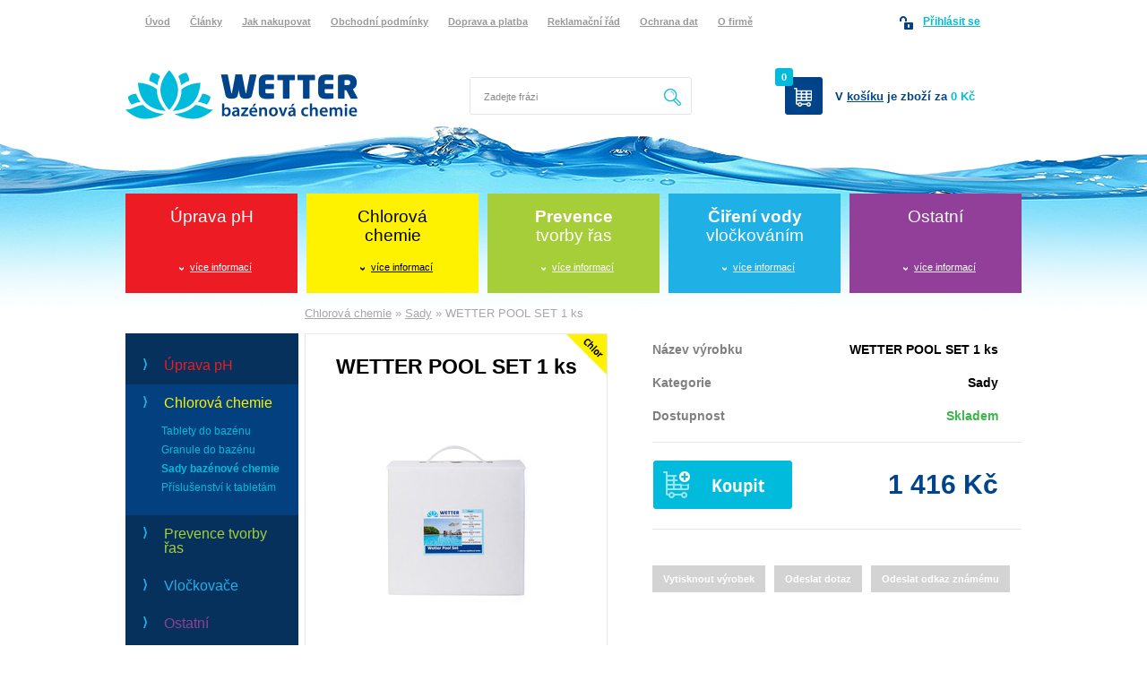

--- FILE ---
content_type: text/html;charset=utf-8
request_url: https://www.wetter-bch.cz/wetter-pool-set-1-ks.html
body_size: 5290
content:
<!DOCTYPE html PUBLIC "-//W3C//DTD XHTML 1.0 Transitional//EN" "http://www.w3.org/TR/xhtml1/DTD/xhtml1-transitional.dtd"><head>
		<html xmlns="http://www.w3.org/1999/xhtml" lang="cs-CZ" xml:lang="cs-CZ"><title>POOL SET 1 ks &#124; WETTER bazénová chemie</title>
		<meta name="description" content="POOL SET 1 ks vám nabízíme za zajímavou cenu. Pokud u nás zakoupíte POOL SET 1 ks, jistě budete spokojeni. Jsme zkušeným prodejcem bazénové chemie a POOL SET 1 ks Vám můžeme doporučit." />
		<meta name="keywords" content="POOL SET 1 ks" />
		<meta http-equiv="Content-Type" content="text/html; charset=utf-8" />
		<meta name="robots" content="all" />
		<meta name="author" content="RTNext, v. o. s." />
		<link href='http://fonts.googleapis.com/css?family=Open+Sans:400,600,700,400italic,800,300&subset=latin,latin-ext' rel='stylesheet' type='text/css'/>
		<script type="text/javascript" src="js/jquery-1.9.1.min.js"></script>	
		<link rel="stylesheet" type="text/css" href="styly/hlavnis.css?xd=6" media="screen,print" />
		<script type="text/javascript" src="js/jq-script.js?xd=2"></script>	
		<link rel="stylesheet" href="styly/magnific-popup.css"/> 
		<script type="text/javascript" src="js/jquery.magnific-popup.min.js"></script> 	
		<script type="text/javascript">
			jQuery.noConflict();
		</script>	
<script>
  (function(i,s,o,g,r,a,m){i['GoogleAnalyticsObject']=r;i[r]=i[r]||function(){
  (i[r].q=i[r].q||[]).push(arguments)},i[r].l=1*new Date();a=s.createElement(o),
  m=s.getElementsByTagName(o)[0];a.async=1;a.src=g;m.parentNode.insertBefore(a,m)
  })(window,document,'script','//www.google-analytics.com/analytics.js','ga');

  ga('create', 'UA-51301447-1', 'wetter-bch.cz');
  ga('send', 'pageview');

</script>			
	</head>
	<body>
		<div id="dolni-pozadi"></div>		
		<div id="page">
		<div id="hlavicka">
			<div id="hlavicka-vrch">
				<div id="hlavicka-menu-doplnkove">
					<ul>
						<li class=" "><a href="/oddeleni-uvod;jsessionid=615047327C89CDECCC33707D31C84C4B">Úvod</a></li>
						<li class=" "><a href="/clanky-seznam;jsessionid=615047327C89CDECCC33707D31C84C4B">Články</a></li>
					
						<li class=""><a href="/informace-jak-nakupovat;jsessionid=615047327C89CDECCC33707D31C84C4B">Jak&nbsp;nakupovat</a></li>
						<li class=""><a href="/informace-obchodni-podminky;jsessionid=615047327C89CDECCC33707D31C84C4B">Obchodní&nbsp;podmínky</a></li>
						<li class=""><a href="/informace-doprava-a-platba;jsessionid=615047327C89CDECCC33707D31C84C4B">Doprava&nbsp;a&nbsp;platba</a></li>
						<li class=""><a href="/informace-reklamacni-rad;jsessionid=615047327C89CDECCC33707D31C84C4B">Reklamační&nbsp;řád</a></li>
						<li class=""><a href="/informace-ochrana-dat;jsessionid=615047327C89CDECCC33707D31C84C4B">Ochrana&nbsp;dat</a></li>
						<li class=""><a href="/informace-o-firme;jsessionid=615047327C89CDECCC33707D31C84C4B">O&nbsp;firmě</a></li>
						<li class=""><a href="/informace-reklamacni-protokol;jsessionid=615047327C89CDECCC33707D31C84C4B">Reklamační&nbsp;protokol</a></li>
						</ul>
				</div>
				<div id="hlavicka-osobni">
					<div id="hlavicka-ostatni-odkazy-prihlasovaci">
					<div id="hlavicka-ostatni-odkazy-neprihlasen"></div>
						<div id="hlavicka-ostatni-odkazy-prihlaseni">Přihlásit se</div>
					</div>
				</div>	
			</div>
			<div id="hlavicka-stred">
				<div id="hlavicka-logo"><a href="/oddeleni-uvod;jsessionid=615047327C89CDECCC33707D31C84C4B">Wetter bazénová chemie<span></span></a></div>
				<div id="hlavicka-hledani">
					<div id="hlavicka-hledani-in">
						<form name="hledaniForm" method="get" action="hledani" class="form-vyhledat">
							<div id="hlavicka-ostatni-hledani-pole">
								<input type="text" name="dotaz" size="15" value="Zadejte frázi" />
								</div>
							<div id="hlavicka-ostatni-hledani-button"><a href="javascript:document.hledaniForm.submit();">Hledat<span></span></a></div>
						</form>
					</div>		
				</div>
				<div id="hlavicka-kosik">
					<div id="hlavicka-kosik-in">
						V <a href="/kosik;jsessionid=615047327C89CDECCC33707D31C84C4B">košíku</a> je zboží za
						<span class="svetle-modra">
							0&nbsp;Kč								
							</span>	
						<div id="mini-cislo">0</div>
					</div>				
				</div>
			</div>		
			<div id="umisteni-menu">
				<div id="menu-blok1"><div class="napis"><a href="uprava-ph">Úprava pH</a></div><ul><li id="menu-blok1-na">více informací</li></ul></div>
				<div id="menu-blok2"><div class="napis"><a href="chlorova-chemie">Chlorová<br/>chemie</a></div><ul><li id="menu-blok2-na">více informací</li></ul></div>
				<div id="menu-blok3"><div class="napis"><a href="prevence-tvorby-ras"><strong>Prevence</strong><br/>tvorby řas</a></div><ul><li id="menu-blok3-na">více informací</li></ul></div>
				<div id="menu-blok4"><div class="napis"><a href="vlockovace"><strong>Čiření vody</strong><br/>vločkováním</a></div><ul><li id="menu-blok4-na">více informací</li></ul></div>
				<div id="menu-blok5"><div class="napis"><a href="ostatni">Ostatní</a></div><ul><li id="menu-blok5-na">více informací</li></ul></div>
			</div>
		</div>
			<div id="stred">
				







<script type="text/javascript"><!--//--><![CDATA[//><!--
jQuery(document).ready(function(){
	document['formular'].stranka.value = document.location.href;
	document['formular1'].stranka.value = document.location.href;
	
	
});	

//--><!]]></script>
<script type="text/javascript">
jQuery(document).ready(function(){
	jQuery('#mini-fotogalerie').magnificPopup({
	        delegate: 'a', // the selector for gallery item
	        type: 'image',
	        gallery: {
	          enabled:true
	        }
	    });
});
</script>
<div id="breadcrums">
	<div class="nadpis-katalog-full-kat2 bila15">
		<span class="nadpis1">
			<a href="chlorova-chemie">Chlorová chemie</a>
			
				&raquo;&nbsp;<a href="sady-bazenove-chemie">Sady</a>
				
			
			&raquo;&nbsp;WETTER&#32;POOL SET 1 ks
		</span>
	</div>
</div>
<div id="vypis-obsah">	
	<div id="vypis-levy">
		








<div id="levy-katalog-obal">
	<ul id="levy-katalog">
		
			
			
				<li class="">
					<div id="lkat1">
					<a href="uprava-ph">Úprava pH</a>
					</div>
				</li>
			

		
			
				<li class="aktivni1">
					<div id="lkat2">
						<a href="chlorova-chemie">Chlorová chemie</a>
					</div>
					
						<ul>
							
								
								
									<li class="">
										<a href="tablety-do-bazenu">Tablety do bazénu</a>
									</li>
								
							
								
								
									<li class="">
										<a href="granule-do-bazenu">Granule do bazénu</a>
									</li>
								
							
								
									<li class="aktivni2">
										<a href="sady-bazenove-chemie">Sady bazénové chemie</a>
										
									</li>
								
								
							
								
								
									<li class="">
										<a href="prislusenstvi-k-tabletam">Příslušenství k tabletám</a>
									</li>
								
							
						</ul>
					
				</li>
			
			

		
			
			
				<li class="">
					<div id="lkat3">
					<a href="prevence-tvorby-ras">Prevence tvorby řas</a>
					</div>
				</li>
			

		
			
			
				<li class="">
					<div id="lkat4">
					<a href="vlockovace">Vločkovače</a>
					</div>
				</li>
			

		
			
			
				<li class="">
					<div id="lkat5">
					<a href="ostatni">Ostatní</a>
					</div>
				</li>
			

		
	</ul>	
</div>

<div id="kontakt-banner">
<div id="kontakt-banner-nadpis">Kontakt</div>
<div id="kontakt-banner-email"><a href="mailto:info@wetter-bch.cz">info@wetter-bch.cz</a></div>
<div id="kontakt-banner-telefon">777 704 047</div>
<div id="kontakt-banner-telefon2">(od 7 do 16 hodin)</div>

</div>
	</div>
	<div id="vypis-pravy">
		<div id="vypis-detail-obsah">
			<div id="vypis-detail-obal">
				<div class="vypis-detail-vlevo">
						<div class="vypis-detail-nazev">
							<h1>
								WETTER&#32;POOL SET 1 ks
							</h1>
						</div>
					<div class="vypis-detail-obrazek-obal">	
						
							<div class="vypis-detail-obrazek"><div id="mini-fotogalerie">
								<table class="vypis-detail-obrazek-in">
									<tr>
										<td>
											<a href="dbimg/obr1/wetter-pool-set-1-ks.jpg" title="POOL SET 1 ks"><img src="dbimg/obr2/wetter-pool-set-1-ks.jpg" alt="POOL SET 1 ks" /></a>
										</td>
											
									</tr>
								</table>
									
								
							</div></div>
						
						
						
						<div class="akcni-ikony">
							
						</div>
					</div>
					
					
					
					
						<div class="detail-vyrobek-kategorie">
							<img src="obrazky/roh-lkat2.png" alt="Sady bazénové chemie" />
						</div>					

				</div>
				<div class="vypis-detail-vpravo">
				<div class="vypis-detail-vpravo-in">
					<table>
						<tr><td>Název výrobku</td><td class="hodnota">WETTER&#32;POOL SET 1 ks</td></tr>
						
						<tr><td>Kategorie</td><td class="hodnota">Sady</td></tr>
						<tr><td>Dostupnost</td>
						<td class="hodnota">
						<div class="vypis-detail-dostupnost">
							
							
								
								
									
								
								
								
								
								
								
								
								
							
							<span class="zelena">Skladem</span>
						</div>						
						</td></tr>
					</table>
					<div class="vypis-detail-kategorie">
						
					</div>
					<div class="vypis-detail-cena-obal">
					<div class="vypis-detail-koupit">
						<a href="kosik?akce=pridat&amp;id=40174" rel="nofollow">koupit<span></span></a>
					</div>
					
					<div class="vypis-detail-cena">
						
							1 416&nbsp;Kč
							
						
														
					</div>
					<div class="clearing"></div>
					</div>
		<div id="vypis-detail-odkazy"><a name="hlaseni"></a>
					<a href="/vyrobek-tisk-wetter-pool-set-1-ks;jsessionid=615047327C89CDECCC33707D31C84C4B?id=40174" target="_blank" class="tlacitko-odkazy">Vytisknout výrobek</a>
					<a class="tlacitko-odkazy" id="spustitForm4" href="javascript:void(0);">Odeslat dotaz</a>
					<a class="tlacitko-odkazy" id="spustitForm3" href="javascript:void(0);">Odeslat odkaz známému</a>
			<div class="clearing"></div>
		</div>					
				<div class="clearing"></div>
				</div>


			<div class="clearing"></div>
					
				</div>
			<div class="clearing"></div>
			</div>
			
	<a name="hlaseni"></a>
		

		<div id="commentForm3">
			<div id="zaviratkof3"></div>
			<div class="table1">
				
			</div>
		
					
		</div>
		<div id="commentForm4">
			<div id="zaviratkof4"></div>
			<div class="table1">
				
			</div>
		
					
		</div>
		
		
			
		<h3>WETTER&nbsp;POOL SET 1 ks</h3>
	
		
			<div class="popis-vyrobku">
	
				<p><strong>Set obsahuje:</strong><br/>2x wetter pH mínus 2,2 kg<br/>2x kombi tablety 1,2 kg<br/>1x algicid modrý 1l<br/>1x vločkovač 1l<br/>1x tester kapičkový</p><p><strong>Balení:</strong> 1 ks<br/><p>Výrobek je klasifikován jako nebezpečný podle nařízení 1272/2008 CLP</p><strong>Kód:</strong> 52148 V</p>
			</div>	
		




		<h3>Podobné výrobky</h3>

	
		<p>Nebyly nalezeny žádné podobné výrobky</p>
	
	

					<div class="clearing"></div>			
			</div>
		</div>	



	<div class="clearing"></div>
<script type="text/javascript">
var google_tag_params = {
ecomm_prodid: "40174",
ecomm_pagetype: "product",
ecomm_totalvalue: 1416.0,
};
</script>
<script type="text/javascript">
/* <![CDATA[ */
var google_conversion_id = 934222930;
var google_custom_params = window.google_tag_params;
var google_remarketing_only = true;
/* ]]> */
</script>
<script type="text/javascript" src="//www.googleadservices.com/pagead/conversion.js">
</script>
<noscript>
<div style="display:inline;">
<img height="1" width="1" style="border-style:none;" alt="" src="//googleads.g.doubleclick.net/pagead/viewthroughconversion/934222930/?value=0&amp;guid=ON&amp;script=0"/>
</div>
</noscript>	
</div>	</div>
			
			<div id="paticka">
				<div id="paticka-nahore">
					<div id="paticka-logo"><a href="/oddeleni-uvod;jsessionid=615047327C89CDECCC33707D31C84C4B">Wetter<span></span></a></div>
					<div id="paticka-odkazy">
					<h3>Užitečné odkazy</h3>
					<ul>
							<li><a href="informace-jak-nakupovat">Jak&nbsp;nakupovat</a></li>
							<li><a href="informace-obchodni-podminky">Obchodní&nbsp;podmínky</a></li>
							<li><a href="informace-doprava-a-platba">Doprava&nbsp;a&nbsp;platba</a></li>
							<li><a href="informace-reklamacni-rad">Reklamační&nbsp;řád</a></li>
							<li><a href="informace-ochrana-dat">Ochrana&nbsp;dat</a></li>
					</ul>
					</div>
					<div id="paticka-kontakt">
					<h3>Kde nás naleznete</h3>
					<p>Ol. Blažka 145, Rájec<br/>
					679 02 Rájec - Jestřebí</p>
					<div id="tlacitko-mapa"><a href="https://www.google.com/maps?q=49.4078,16.630505&hl=cs&num=1&t=h&z=18" target="_blank">Zobrazit na mapě</a></div>
					</div>
					<div id="paticka-karty">
						</div>
				</div>
			
				<div id="paticka-dole">
					<div id="paticka-dole-levy">Copyright 2014 VIA-REK, a.s.</div>
					<div id="paticka-dole-stred"><a href="http://www.rtnext.cz" target="_blank">Tvorba www, eshop - RTNext</a></div>
					<div id="paticka-dole-pravy"></div>
				</div>

<script type="text/javascript">
/* <![CDATA[ */
var seznam_retargeting_id = 35334;
/* ]]> */
</script>
<script type="text/javascript" src="//c.imedia.cz/js/retargeting.js"></script>				
				
			</div>		
			<div class="clearing"></div>				


				<div id="menu-blok1-on" class="barevne-menu"><div class="napis"><a href="uprava-ph">Úprava pH</a></div><p>Je nutné udržovat hodnotu pH v rozmezí 6,8 – 7,6. Tuto hodnotu je nutné pravidelně kontrolovat pomocí měřících sad (testerů) pro měření pH a&nbsp;volného chloru.</p><div class="tlacitko-menu"><a href="clanky-krok1-uprava-ph">+&nbsp;&nbsp;&nbsp;Více informací</a></div><div class="tlacitko-menu"><a href="uprava-ph">Přejít k výrobkům</a></div><div id="menu-blok1-close" class="menu-zaviratka"></div></div>
				<div id="menu-blok2-on" class="barevne-menu"><div class="napis"><a href="chlorova-chemie">Chlorová<br/>chemie</a></div><p>Nejdůležitějším ošetřením bazénové vody, je její dezinfekce. Nejjednodušší a&nbsp;nejlevnější způsob, jak docílit zdravotně nezávadné vody bez bakterií, virů a&nbsp;mikroorganismů, je použití některý z chlorových přípravků WETTER.</p><div class="tlacitko-menu"><a href="clanky-krok2-chlorova-dezinfekce">+&nbsp;&nbsp;&nbsp;Více informací</a></div><div class="tlacitko-menu"><a href="chlorova-chemie">Přejít k výrobkům</a></div><div id="menu-blok2-close" class="menu-zaviratka"></div></div>
				<div id="menu-blok3-on" class="barevne-menu"><div class="napis"><a href="prevence-tvorby-řas"><strong>Prevence</strong><br/>tvorby řas</a></div><p>WETTER Algicidy jsou nejúčinnější látky, které likvidují vodní řasy a široké spektrum mikroorganismů a zároveň se používají jako prevence zabraňující tvorbě řas.</p><div class="tlacitko-menu"><a href="clanky-krok3-prevence-proti-tvorbe-ras">+&nbsp;&nbsp;&nbsp;Více informací</a></div><div class="tlacitko-menu"><a href="prevence-tvorby-ras">Přejít k výrobkům</a></div><div id="menu-blok3-close" class="menu-zaviratka"></div></div>
				<div id="menu-blok4-on" class="barevne-menu"><div class="napis"><a href="vlockovace"><strong>Čiření vody</strong><br/>vločkováním</a></div><p>Přípravky WETTER vysráží jemné nečistoty tvořící zákal vody do větších vloček, ty jsou těžší, klesají ke dnu a jsou lehce odfiltrovatelné. Tímto dosáhneme křišťálově čisté a průzračné vody v bazénu.</p><div class="tlacitko-menu"><a href="clanky-krok4-cireni-vody-vlockovani">+&nbsp;&nbsp;&nbsp;Více informací</a></div><div class="tlacitko-menu"><a href="vlockovace">Přejít k výrobkům</a></div><div id="menu-blok4-close" class="menu-zaviratka"></div></div>
				<div id="menu-blok5-on" class="barevne-menu"><div class="napis"><a href="ostatni">Ostatní</a></div><p>Měřící sady (testery) pro měření pH a&nbsp;volného chloru a další potřeby značky WETTER pro udržování bazénu v perfektním stavu.</p><div class="tlacitko-menu"><a href="clanky-prvni-napusteni-bazenu">+&nbsp;&nbsp;&nbsp;Více informací</a></div><div class="tlacitko-menu"><a href="ostatni">Přejít k výrobkům</a></div><div id="menu-blok5-close" class="menu-zaviratka"></div></div>
		
			<div id="prihlasovaci-formular">
				<div id="hlavicka-ostatni-odkazy-prihlaseni2">Přihlásit se</div>
				<div class="prihlasovaci-formular-inside">
				<form name="prihlaseniForm" method="post" action="prihlaseni" class="form-registrovat" id="prihlaseniForm">
					<table>
						<tr><td class="vlevo" colspan="2"><input type="text" name="jmeno" value="Uživatelské jméno" class="prihlaseni-jmeno" /></td></tr>
						<tr><td class="vlevo"><input type="password" name="heslo" value="Heslo" class="prihlaseni-heslo" /></td>
						<td><div class="pravy-login-tlacitko"><a href="javascript:document.prihlaseniForm.submit();">OK</a></div></td></tr>
				    </table>						
				</form>
				<a href="/registrace;jsessionid=615047327C89CDECCC33707D31C84C4B">Nová registrace</a><br/>
				<a href="/zaslani-hesla;jsessionid=615047327C89CDECCC33707D31C84C4B">Zapomenuté heslo</a></div>
			</div>
			<div id="prihlasovaci-formular2">
				<div id="hlavicka-ostatni-odkazy-jmeno2"></div>
				<div class="prihlasovaci-formular-inside2">
					<a href="/odhlaseni;jsessionid=615047327C89CDECCC33707D31C84C4B">odhlášení</a><br/>
					<a href="/osobni-udaje;jsessionid=615047327C89CDECCC33707D31C84C4B">osobní údaje</a><br/>
				</div>
			</div>

 		</div>
	</body>
</html>

--- FILE ---
content_type: text/css
request_url: https://www.wetter-bch.cz/styly/hlavnis.css?xd=6
body_size: 6978
content:
@charset "utf-8";
/* CSS Document */
*, html {
	margin: 0;
	padding: 0;
}
.clear {
	clear: both; 
}
.clearing {
	clear: both;
	width: 100%;
	height: 2px;
	font-size: 2px;
	line-height: 2px;
}
html, body {
     height: 100%;
}
body {
	position: relative;
	font-size: 13px;
	line-height: 1.5em;
	font-family: Open Sans, Arial, sans-serif;
	color: #808080;
	background: url("../obrazky/body-pozadi.jpg") top center repeat-x;	
    min-height: 100%;
    _height: 100%;	
}
ul {
	list-style: none;
}
h1, h2, h3, h4, h5, ul, table, tr, td, p {
	margin: 0;
	padding: 0;
	border: 0;
}
table {
	border-collapse: collapse;
}
a, a:hover, a:visited {
	color: #004890;
}
a:hover {
	text-decoration: none;
}
img {
	position: relative;
}
a img {
	border: 0;
}

#zasilkovnaBox {
	/*width: 475px;
	height: auto;
	position: absolute;
	top: 300px;
	right: 0px;
	background-color: #ffffff;
	border: 1px solid black;*/
	display:none;
	min-height: 240px;
}
#dopravaPoznamkaPole {
display: none;
}

#page {
	text-align: left;
	width: 1000px;
	margin: 0 auto;
	position: relative;
    min-height: 100%;
    _height: 100%; 
}
#vypis-obsah {
	width: 1000px;
	overflow: hidden;
}
#vypis-levy {
	width: 200px;
	overflow: hidden;
	float: left;
	padding-bottom: 318px;	
}
#vypis-pravy {
	width: 800px;
	overflow: hidden;
	float: left;
	padding-bottom: 318px;
	position: relative;
}
/* spodní pruh pozadi pres celou sirku */
#dolni-pozadi {
    height: 334px;
   	position: absolute;
	top: 0;
	left: 0;
	background: url("../obrazky/paticka-pozadi.gif") bottom center repeat-x;	
	width: 100%;
	display: none;
}
#paticka {
	height: 293px;
	overflow: hidden;
	position: absolute;
	bottom: 0;
	left: 0;
}
#paticka-nahore {
	padding-top: 53px;
	height: 170px;
	overflow: hidden;
}
#paticka-dole {
	height: 70px;
	overflow: hidden;
	color: #99b5d1;
}
#paticka-dole a, #paticka-dole a:hover, #paticka-dole a:visited {
	color: #99b5d1;
	text-decoration: none;
}
#paticka-dole-levy {
	float: left;
	width: 300px;
	font-size: 11px;
	line-height: 70px;
}
#paticka-dole-stred {
	float: left;
	text-align: center;
	width: 400px;
	font-size: 11px;
	line-height: 70px;
}
#paticka-dole-pravy {
	text-align: right;	
	float: left;
	width: 300px;
	padding-top: 20px;
}
#paticka-logo {
	width: 380px;
	height: 170px;
	float: left;	
	position: relative;
	overflow: hidden;
	margin-right: 60px;
}
#paticka-logo a span {
	display: block;
	position: relative;	
	position: absolute;
	top: 0;
	left: 0;
	width: 380px;
	height: 170px;
}
#paticka-logo a span {
	display: block;
	position: absolute;
	top: 0;
	left: 0;
	width: 380px;
	height: 170px;
	background: url("../obrazky/logo-paticka.png") 0 0 no-repeat;
	cursor: pointer;
}
#paticka-odkazy {
	width: 220px;
	height: 170px;
	float: left;	
	overflow: hidden;
}
#paticka-odkazy h3 {
	padding-left: 17px;
	line-height: 15px;
	font-size: 15px;
	color: #00bfdd;
	font-weight: bold;
	padding-bottom: 25px;
}
#paticka-odkazy li {
	padding-left: 17px;
	line-height: 20px;
	font-size: 12px;
}
#paticka-odkazy li a, #paticka-odkazy li a:hover, #paticka-odkazy li a:visited {
	color: #8e8e8e;	
	text-decoration: none;
}
#paticka-kontakt {
	width: 206px;
	height: 170px;
	float: left;	
	overflow: hidden;
	font-size: 12px;
}
#paticka-kontakt h3 {
	padding-left: 5px;
	line-height: 15px;
	font-size: 15px;
	color: #00bfdd;
	font-weight: bold;
	padding-bottom: 25px;
}
#paticka-kontakt p {
	padding-left: 5px;
	padding-bottom: 25px;
}
#paticka-karty {
	width: 134px;
	padding-top: 48px;
	float: left;	
	overflow: hidden;
}
#tlacitko-mapa {
	font-weight: bold;		
	line-height: 43px;
	color: #ffffff;
	width: 128px;
	height: 43px;
	text-align: center;	
	overflow: hidden;
	background: url("../obrazky/tlacitko-sede.png") 0 0 no-repeat;	
}
#tlacitko-mapa a, #tlacitko-mapa a:hover, #tlacitko-mapa a:visited {
	display: block;
	width: 128px;
	height: 43px;
	text-align: center;	
	color: #ffffff;	
	text-decoration: none;
}
/* hlavicka */
#hlavicka {
	height: 327px;
}
#umisteni-menu {
	height: 111px;
}
#hlavicka-vrch {
	height: 48px;
	width: 1000px;
	overflow: hidden;
}
#hlavicka-stred {
	height: 100px;
	margin-bottom: 68px;
}
#hlavicka-menu-doplnkove {
	height: 48px;
	width: 755px;
	overflow: hidden;
	float: left;
}
#hlavicka-osobni {
	width: 245px;
	float: left;
	font-weight: bold;
	line-height: 48px;
	font-size: 12px;
}
#hlavicka-menu-doplnkove ul li {
	float: left;
	font-size: 11px;
	line-height: 48px;
}
#hlavicka-menu-doplnkove ul li a, #hlavicka-menu-doplnkove ul li a:hover, #hlavicka-menu-doplnkove ul li a:visited {
	color: #9a9a9a;
	padding: 0 0 0 22px;
	font-weight: bold;
}
#hlavicka-menu-doplnkove ul li a:hover {
	text-decoration: underline;
}
#hlavicka-menu-doplnkove ul li.hm-act a {
	color: #00458b;	
}
#hlavicka-ostatni-odkazy-prihlasovaci {
	padding-left: 34px;
	width: 210px;
	float: left;
}
#hlavicka-ostatni-odkazy-neprihlasen {
	min-height: 20px;
	width: 61px;
	float: left;
	overflow: hidden;	
	
}
#hlavicka-ostatni-odkazy-prihlasen {
	padding-left: 34px;
	min-height: 20px;
	width: 90px;
	float: left;
	overflow: hidden;	
	
}
#hlavicka-ostatni-odkazy-prihlasen {
	background: url("../obrazky/prihlaseni-clovek.gif") 9px 18px no-repeat;
}
#hlavicka-ostatni-odkazy-jmeno {
	min-height: 20px;
	text-align: center;
	color: #00bbdb;
	text-decoration: underline;
	float: left;
	width: 85px;
	overflow: hidden;
	cursor: pointer;
}


#hlavicka-ostatni-odkazy-prihlaseni {
	padding-left: 40px;
	color: #00bbdb;
	text-decoration: underline;
	float: left;
	width: 84px;
	background: url("../obrazky/prihlaseni.png") 14px 18px no-repeat;	
	cursor: pointer;
	
}
#hlavicka-ostatni-odkazy-prihlaseni a, #hlavicka-ostatni-odkazy-prihlaseni a:hover, #hlavicka-ostatni-odkazy-prihlaseni a:visited {
	color: #00bbdb;
}


#hlavicka-logo {
	width: 265px;
	height: 100px;
	float: left;	
	position: relative;
	overflow: hidden;
}
#hlavicka-logo a span {
	display: block;
	position: relative;	
	position: absolute;
	top: 0;
	left: 0;
	width: 265px;
	height: 100px;
}
#hlavicka-logo a span {
	display: block;
	position: absolute;
	top: 0;
	left: 0;
	width: 265px;
	height: 100px;
	background: url("../obrazky/logo-hlavicka.png") 0 0 no-repeat;
	cursor: pointer;
}
#hlavicka-hledani {
	width: 460px;
	height: 100px;
	float: left;	
	overflow: hidden;
}
#hlavicka-hledani-in {
	padding: 38px 101px 0 119px;
	width: 248px;
	height: 42px;
	background: url("../obrazky/hledani.gif") 119px 38px no-repeat;	
}
#hlavicka-ostatni-hledani-pole {
	width: 206px;
	height: 42px;
	float: left;	
}
#hlavicka-ostatni-hledani-pole input {
	border: 0;
	background-color: #ffffff;
	width: 190px;
	padding: 15px 0 12px 15px;
	margin: 1px 0px 0px 1px;
	color: #8a8a8a;
	font-size: 11px;
}
#hlavicka-ostatni-hledani-button {
	position: relative;	
	overflow: hidden;	
	width: 42px;
	height: 42px;
	float: left;	
}
#hlavicka-ostatni-hledani-button a {
	display: block;
	overflow: hidden;	
	position: relative;	
	position: absolute;
	top: 0;
	left: 0;
	width: 42px;
	height: 42px;
}
#hlavicka-ostatni-hledani-button a span {
	display: block;
	position: absolute;
	top: 0;
	left: 0;
	width: 42px;
	height: 42px;
	background: url("../obrazky/hledani.gif") top right no-repeat;	
	cursor: pointer;
}
#hlavicka-kosik {
	color: #004389;
	width: 275px;
	height: 100px;
	float: left;	
	position: relative;
	overflow: hidden;
	background: url("../obrazky/kosik-cislo.gif") 0px 28px no-repeat;		
}
#hlavicka-kosik-in {
	font-weight: bold;
	line-height: 1.5em;
	padding: 50px 0 0 67px;	
}
#mini-cislo {
	position: absolute;
	top: 28px;
	left: 0;
	width: 20px;
	height: 20px;
	color: #ffffff;
	font-size: 11px;
	line-height: 20px;
	text-align: center;
}
.svetle-modra, #hlavicka-kosik .svetle-modra {
	color: #00bbdb;
}
#poradit {
	color: #004389;
	font-size: 40px;
	line-height: 75px;
	text-align: center;
	background: url("../obrazky/poradit.gif") -12px 0px no-repeat;		
}
#umisteni-menu ul {
	padding-left: 60px;	
	font-size: 11px;
	line-height: 15px;
}
#umisteni-menu ul li {
	padding-left: 12px;	
	background: url("../obrazky/mini-sipka.png") 0px 7px no-repeat;	
	cursor: pointer;
	text-decoration: underline;
}
#umisteni-menu ul li:hover {
	text-decoration: none;
}
#umisteni-menu ul li a, #umisteni-menu ul li a:hover, #umisteni-menu ul li a:visited {
	color: #ffffff;
}
#umisteni-menu {
	color: #ffffff;
}
#umisteni-menu .napis {
	height: 75px;
	text-align: center;	
	font-size: 19px;
	line-height: 21px;
}
#umisteni-menu .napis a, #umisteni-menu .napis a:hover, #umisteni-menu .napis a:visited {
	display: block;
	height: 60px;
	padding-top: 15px;
	text-align: center;	
	font-size: 19px;
	line-height: 21px;
	color: #ffffff;
	text-decoration: none;
}

#menu-blok1, #menu-blok2, #menu-blok3, #menu-blok4, #menu-blok5 {
	width: 192px;
	height: 111px;
	float: left;
}
#menu-blok1, #menu-blok2, #menu-blok3, #menu-blok4 {
	margin-right: 10px;
}
#menu-blok1-on .napis, 
#menu-blok2-on .napis, 
#menu-blok3-on .napis, 
#menu-blok4-on .napis, 
#menu-blok5-on .napis {
	height: 85px;
	text-align: center;	
	font-size: 19px;
	line-height: 21px;
	color: #ffffff;	
}
#menu-blok1-on .napis a, #menu-blok1-on .napis a:hover, #menu-blok1-on .napis a:visited, 
#menu-blok3-on .napis a, #menu-blok3-on .napis a:hover, #menu-blok3-on .napis a:visited, 
#menu-blok4-on .napis a, #menu-blok4-on .napis a:hover, #menu-blok4-on .napis a:visited, 
#menu-blok5-on .napis a, #menu-blok5-on .napis a:hover, #menu-blok5-on .napis a:visited {
	display: block;
	padding-top: 30px;
	text-align: center;	
	font-size: 19px;
	line-height: 21px;
	color: #ffffff;	
	text-decoration: none;	
}

#menu-blok2-on .napis a, #menu-blok2-on .napis a:hover, #menu-blok2-on .napis a:visited {
	display: block;
	padding-top: 30px;
	text-align: center;	
	font-size: 19px;
	line-height: 21px;
	color: #000000;	
	text-decoration: none;
}
#menu-blok1-on p, 
#menu-blok3-on p, 
#menu-blok4-on p, 
#menu-blok5-on p {
	padding: 30px 15px;
	text-align: center;	
	font-size: 12px;
	line-height: 21px;
	color: #ffffff;	
	font-weight: 600;
}
#menu-blok2-on p {
	padding: 30px 15px;
	text-align: center;	
	font-size: 12px;
	line-height: 21px;
	color: #000000;
	font-weight: 600;
}
#menu-blok1, #menu-blok1-on {
	background-color: #ed1c24;
}
#menu-blok2, #menu-blok2-on {
	background-color: #fff200;
}
#menu-blok2 .napis, #menu-blok2-on .napis {
	color: #000000;
}
#umisteni-menu #menu-blok2 ul li a, #umisteni-menu #menu-blok2 ul li a:hover, #umisteni-menu #menu-blok2 ul li a:visited {
	color: #000000;
}
#umisteni-menu #menu-blok2 ul li {
	color: #000000;
	background: url("../obrazky/mini-sipka-inv.png") 0px 7px no-repeat;	
	
}
#umisteni-menu #menu-blok2 .napis a, #umisteni-menu #menu-blok2 .napis a:hover, #umisteni-menu #menu-blok2 .napis a:visited {
	color: #000000;
}
#menu-blok3, #menu-blok3-on {
	background-color: #a6ce39;
}
#menu-blok4, #menu-blok4-on {
	background-color: #1fb0e6;
}
#menu-blok5, #menu-blok5-on {
	background-color: #913f98;
}
#menu-blok1-on, #menu-blok2-on, #menu-blok3-on, #menu-blok4-on, #menu-blok5-on {
	width: 192px;
	min-height: 111px;
	position: absolute;
	top: 216px;
	padding-bottom: 10px;
	display: none;
}
#menu-blok1-on .tlacitko-menu a {
	background: url("../obrazky/tlacitko-hover-red.png") top center no-repeat;	
}
#menu-blok2-on .tlacitko-menu a {
	background: url("../obrazky/tlacitko-hover-yellow.png") top center no-repeat;	
}
#menu-blok3-on .tlacitko-menu a {
	background: url("../obrazky/tlacitko-hover-green.png") top center no-repeat;	
}
#menu-blok4-on .tlacitko-menu a {
	background: url("../obrazky/tlacitko-hover-blue.png") top center no-repeat;	
}
#menu-blok5-on .tlacitko-menu a {
	background: url("../obrazky/tlacitko-hover-violet.png") top center no-repeat;	
}
.menu-zaviratka {
	background: url("../obrazky/bila_sipka.png") center center no-repeat;	
	height: 30px;
	cursor: pointer;
}
#menu-blok2-on .menu-zaviratka {
	background: url("../obrazky/cerna-sipka.png") center center no-repeat;	
	height: 30px;
	cursor: pointer;
}
.barevne-menu .tlacitko-menu a {
	display: block;
	text-align: center;
	font-size: 13px;
	line-height: 45px;	
}
.barevne-menu .tlacitko-menu a, .barevne-menu .tlacitko-menu a:hover, .barevne-menu .tlacitko-menu a:visited {
	color: #000000;
}
#menu-blok1-on {
	left: 0;
}
#menu-blok2-on {
	left: 202px;
}
#menu-blok3-on {
	left: 404px;
}
#menu-blok4-on {
	left: 606px;
}
#menu-blok5-on {
	left: 808px;
}
#prihlasovaci-formular {
	display: none;
	padding-left: 20px;
	padding-right: 20px;
	width: 130px;
	height: 157px;
	position: absolute;
	top: 0;
	right: 0px;
	font-size: 11px;
	font-weight: 600;
	background-color: #00bbdb;
}
#prihlasovaci-formular table td {
	padding: 1px;
}
#prihlasovaci-formular table {
	margin-bottom: 3px;
}
.prihlasovaci-formular-inside {
	text-align: right;
}
.prihlasovaci-formular-inside2 {
	text-align: center;
	padding: 5px 0;
}
#prihlasovaci-formular a, #prihlasovaci-formular a:hover, #prihlasovaci-formular a:visited {
	color: #ffffff;
}
#prihlasovaci-formular2 {
	display: none;
	min-height: 20px;
	text-align: center;
	color: #ffffff;
	width: 85px;
	overflow: hidden;
	position: absolute;
	top: 0;
	right: 0;
	background-color: #00bbdb;
	font-size: 12px;
}
#prihlasovaci-formular2 a, #prihlasovaci-formular2 a:hover, #prihlasovaci-formular2 a:visited {
	color: #ffffff;
}
#hlavicka-ostatni-odkazy-jmeno2 {
	padding-top: 15px;
	min-height: 20px;
	text-align: center;
	text-decoration: underline;
	float: left;
	width: 85px;
	overflow: hidden;
	font-weight: bold;
	cursor: pointer;
}
#hlavicka-ostatni-odkazy-jmeno2 a, #hlavicka-ostatni-odkazy-jmeno2 a:hover, #hlavicka-ostatni-odkazy-jmeno2 a:visited {
	color: #ffffff;
}
.prihlaseni-jmeno {
	width: 127px;
	height: 26px;
	font-size: 11px;
	color: #bdbdbd;	
}
.prihlaseni-heslo {
	width: 85px;
	height: 26px;	
	font-size: 11px;
	color: #bdbdbd;	
}
.pravy-login-tlacitko a {
	display: block;
	width: 40px;
	height: 30px;
	background-color: #00458b;
	line-height: 30px;
	font-size: 11px;
	font-weight: bold;
	text-align: center;
	text-decoration: none;
}
.pravy-login-tlacitko a, .pravy-login-tlacitko a:hover, .pravy-login-tlacitko a:visited {
	color: #ffffff;
}
#prihlasovaci-formular #hlavicka-ostatni-odkazy-prihlaseni2 {
	padding-top: 15px;
	height: 40px;
	padding-left: 40px;
	color: #ffffff;
	text-decoration: underline;
	width: 84px;
	background: url("../obrazky/prihlaseni.png") 14px 18px no-repeat;	
	font-size: 12px;
	cursor: pointer;
}
#hlavicka-ostatni-odkazy-prihlaseni2 a, #hlavicka-ostatni-odkazy-prihlaseni2 a:hover, #hlavicka-ostatni-odkazy-prihlaseni2 a:visited {
	color: #ffffff;
}

/* leve menu */

#levy-katalog-obal {
	width: 193px;
	background-color: #06315c;
	padding: 15px 0;
	margin-bottom: 28px;
}
ul#levy-katalog {
}
ul#levy-katalog li {
	padding-left: 20px;
	font-size: 16px;
	line-height: 16px;
	background: url("../obrazky/leve-menu-li-on.png") 20px 13px no-repeat;		
}
ul#levy-katalog li.aktivni1 {
	background: #02407f url("../obrazky/leve-menu-li-on.png") 20px 13px no-repeat;		
}
ul#levy-katalog li #lkat1 a, ul#levy-katalog li #lkat1 a:hover, ul#levy-katalog li #lkat1 a:visited {
	color: #ed1b24;
}
ul#levy-katalog li #lkat2 a, ul#levy-katalog li #lkat2 a:hover, ul#levy-katalog li #lkat2 a:visited {
	color: #fef200;
}
ul#levy-katalog li #lkat3 a, ul#levy-katalog li #lkat3 a:hover, ul#levy-katalog li #lkat3 a:visited {
	color: #a6ce39;
}
ul#levy-katalog li #lkat4 a, ul#levy-katalog li #lkat4 a:hover, ul#levy-katalog li #lkat4 a:visited {
	color: #1fb0e7;
}
ul#levy-katalog li #lkat5 a, ul#levy-katalog li #lkat5 a:hover, ul#levy-katalog li #lkat5 a:visited {
	color: #923f99;
}
ul#levy-katalog li.aktivni1 #lkat1 a, ul#levy-katalog li.aktivni1 #lkat1 a:hover, ul#levy-katalog li.aktivni1 #lkat1 a:visited {
	color: #ed1b24;
}
ul#levy-katalog li.aktivni1 #lkat2 a, ul#levy-katalog li.aktivni1 #lkat2 a:hover, ul#levy-katalog li.aktivni1 #lkat2 a:visited {
	color: #fef200;
}
ul#levy-katalog li.aktivni1 #lkat3 a, ul#levy-katalog li.aktivni1 #lkat3 a:hover, ul#levy-katalog li.aktivni1 #lkat3 a:visited {
	color: #a6ce39;
}
ul#levy-katalog li.aktivni1 #lkat4 a, ul#levy-katalog li.aktivni1 #lkat4 :hover, ul#levy-katalog li.aktivni1 #lkat4 a:visited {
	color: #1fb0e7;
}
ul#levy-katalog li.aktivni1 #lkat5 a, ul#levy-katalog li.aktivni1 #lkat5 a:hover, ul#levy-katalog li.aktivni1 #lkat5 a:visited {
	color: #923f99;
}
ul#levy-katalog li a {
	text-decoration: none;
	display: block;
	padding: 13px 25px 13px 23px;
}
ul#levy-katalog li a:hover {
	text-decoration: underline;
}
ul#levy-katalog li li {
	color: #00bbdb;
	font-size: 12px;
	line-height: 1.25;
	background: none;
	padding-left: 20px;
}
ul#levy-katalog li li a, ul#levy-katalog li li a:hover, ul#levy-katalog li li a:visited {
	color: #00bbdb;
}
ul#levy-katalog li li a {
	display: block;
	padding: 3px 0px;
}
ul#levy-katalog li.aktivni2 {
	font-weight: bold;
}
ul#levy-katalog ul {
	padding-bottom: 20px;
}
#program-banner {
	margin-bottom: 28px;
}
#kontakt-banner {
	width: 193px;
	height: 100px;
	background: url("../obrazky/kontakt-pozadi.png") 0px 0px no-repeat;	
}
#kontakt-banner-nadpis {
	padding-top:13px;
	padding-bottom:7px;
	padding-left: 20px;
	color: #00458b;
	font-size: 17px;
	line-height: 20px;
	font-weight: bold;
}
#kontakt-banner-email a {
	padding-left: 20px;
	color: #9e9e9e;
	font-size: 13px;
	line-height: 15px;	
}
#kontakt-banner-telefon {
	padding-top: 3px;
	padding-left: 20px;
	color: #00c5e0;
	font-size: 18px;
	font-weight: bold;	
	line-height: 18px;	
}
#kontakt-banner-telefon2 {
	padding-left: 20px;
}

/* uvod */

#blok-uvod {
	min-height: 100px;
	_height: 100px;
	background: url("../obrazky/uvod-pozadi.gif") top left no-repeat;	
	margin-bottom: 50px;
}
#blok-uvod-in {
	min-height: 100px;
	_height: 100px;
	background: url("../obrazky/uvod-pozadi-bottom.gif") bottom left no-repeat;	
}
#blok-uvod h2 {
	font-size: 24px;
	font-weight: bold;
	line-height: 80px;
	color: #11c0dd;	
	padding-left: 17px;
	padding-bottom: 5px;
}
#uvodni-text, .uvodni-clanky-obal {
	padding-left: 30px;
	padding-bottom: 50px
}
#uvodni-text h1, .uvodni-clanky h2 {
	font-size: 18px;
	font-weight: bold;
	line-height: 30px;
	color: #00bbdb;	
	padding-bottom: 20px;
}

/* clanky */
.uvodni-clanek-ikona {
	font-size: 16px;
	line-height: 30px;	
	width: 30px;
	text-align: center;
	color: #00bbdb;		
	background: url("../obrazky/iko-blue.png") top left no-repeat;		
	float: left;
	margin-right: 10px;
}
.uvodni-clanek-obsah {
	float: left;	
	width: 600px;	
	color: #808080;
	font-size: 12px;
	line-height: 1.25em;
	padding-bottom: 25px;
}
.uvodni-clanek-obsah h3 {
	padding-top: 5px;
	font-size: 15px;
	line-height: 1.25em;
	padding-bottom: 10px;	
	font-weight: bold;	
}
.uvodni-clanek-obsah h3 a, .uvodni-clanek-obsah h3 a:hover, .uvodni-clanek-obsah h3 a:visited {
	color: #00458b;
}
.uvodni-clanek-odkaz {
	width: 126px;
	height: 50px;
	background: url("../obrazky/tlaciko-svetle-modre.png") top left no-repeat;		
	font-size: 13px;
	line-height: 40px;
	float: left;	
	text-align: center;	
}
.uvodni-clanek-odkaz a, .uvodni-clanek-odkaz a:hover, .uvodni-clanek-odkaz a:visited {
	padding-left: 20px;
	display: block;
	color: #ffffff;
	text-decoration: none;
	cursor: pointer;
}
#breadcrums {
	padding-left: 200px;
	height: 45px;
	color: #a7a7a7;
	line-height: 45px;
}
#breadcrums a, #breadcrums a:hover, #breadcrums a:visited {
	color: #a7a7a7;
}

/* vypis vyrobku */
#filtrovani {
	background-color: #1fb0e6;
	padding: 7px;
	height: 43px;
	overflow: hidden;
	margin-bottom: 30px;
}
#filtrovani a {
	float: left;
	background-color: #1fb0e6;
	border: 1px solid #5cc3ea;
	display: block;
	padding: 0 20px;
	font-size: 17px;
	line-height: 41px;
	color: #ffffff;
	margin-right: 6px;
}
#filtrovani a:hover {
	background-color: #62cef5;
	border: 1px solid #5cc3ea;
	display: block;
	padding: 0 20px;
	font-size: 17px;
	line-height: 41px;
	color: #ffffff;
}
.vypis-vyrobek {
	width: 200px; 
	height: 310px;
	background: url("../obrazky/vypis-vyrobek-pozadi.png") bottom left no-repeat;	
	margin-bottom: 35px;
	float: left;
}
.vypis-vyrobek-in {
	padding: 0 17px;
	position: relative;	
}
.vypis-vyrobek-akce {
	height: 28px;
}
.vypis-vyrobek-obrazek-obal {
	width: 166px; 
	height: 166px;
	text-align: center;
}
.vypis-vyrobek-obrazek-obal table {
	width: 166px; 
	height: 166px;
}
.vypis-vyrobek-obrazek-obal table td {
	text-align: center;
	vertical-align: middle;
}
.vypis-vyrobek-kategorie {
	width: 45px; 
	height: 45px;
	position: absolute;
	top: 0;
	right: 17px;
}
.vypis-vyrobek-nazev {
	height: 50px;
	overflow: hidden;
	color: #000000;
	font-size: 14px;
	line-height: 18px;	
	padding-top: 3px;
	padding-bottom: 3px;
	font-weight: bold;
}
.vypis-vyrobek-nazev a, .vypis-vyrobek-nazev a:hover, .vypis-vyrobek-nazev a:visited {
	color: #000000;
}
.vypis-vyrobek-ceny {
	width: 115px; 
	height: 30px;
	float: left;
}
.vypis-vyrobek-koupit {
	width: 30px; 
	height: 30px;
	float: left;
	position: relative;	
	overflow: hidden;	
}
.vypis-vyrobek-koupit a {
	display: block;
	overflow: hidden;	
	position: relative;	
	position: absolute;
	top: 0;
	left: 0;
	width: 30px; 
	height: 30px;
}
.vypis-vyrobek-koupit a span {
	display: block;
	position: absolute;
	top: 0;
	left: 0;
	width: 30px; 
	height: 30px;
	background: url("../obrazky/iko-kos.png") top right no-repeat;	
	cursor: pointer;
}
.vypis-vyrobek-cena-stara {
	font-size: 11px;
	color: #b4b4b4;
	font-weight: bold;
	text-decoration: line-through;
	line-height: 15px;	
	height: 15px;
}
.vypis-vyrobek-cena {
	font-size: 14px;
	color: #00458b;
	font-weight: bold;
	line-height: 15px;
}

/* detail */
.vypis-detail-vlevo {
	width: 336px;
	height:	373px;
	border: 1px solid #e7e7e7;
	float: left;
	position: relative;
}
.vypis-detail-vpravo {
	width: 462px;
	height:	373px;
	float: left;
}
.detail-vyrobek-kategorie {
	width: 45px; 
	height: 45px;
	position: absolute;
	top: 0;
	right: 0;
}
.vypis-detail-nazev h1 {
	color: #000000;
	font-size: 23px;
	font-weight: bold;
	line-height: 1.25em;
	text-align: center;
	padding-top: 22px;
	min-height: 55px;
	_height: 55px;
}
table.vypis-detail-obrazek-in {
	width: 336px;
	height:	275px;
}
table.vypis-detail-obrazek-in td {
	height:	275px;
	text-align: center;
	vertical-align: middle;
}
table.vypis-detail-obrazek-in td table td {
	height:	auto;
}
.vypis-detail-obrazek-obal {
	position: relative;
}
.akcni-ikony {
	position: absolute;
	top: 0;
	right: 0;
	padding-right: 20px;
}
.vypis-detail-vpravo-in {
	padding-left: 50px;
	overflow: hidden;
}
.vypis-detail-vpravo-in table {
	width: 386px;
	margin-bottom: 10px;
	
}
.vypis-detail-vpravo-in table td {
	padding: 10px 0;
	font-size: 14px;
	font-weight: 600;
	line-height: 1.25em;	
}
.vypis-detail-vpravo-in table td.hodnota {
	padding: 10px 0;
	font-size: 14px;
	font-weight: 600;
	line-height: 1.25em;	
	color: #000000;
	text-align: right;
}
.vypis-detail-vpravo-in table td.hodnota .zelena {
	color: #39b54a;
}
.vypis-detail-cena-obal {
	border-top: 1px solid #e7e7e7;
	border-bottom: 1px solid #e7e7e7;
	padding: 20px 0;
}
.vypis-detail-koupit {
	width: 156px; 
	height: 54px;
	float: left;
	position: relative;	
	overflow: hidden;	
}
.vypis-detail-koupit a {
	display: block;
	overflow: hidden;	
	position: relative;	
	position: absolute;
	top: 0;
	left: 0;
	width: 156px; 
	height: 54px;
}
.vypis-detail-koupit a span {
	display: block;
	position: absolute;
	top: 0;
	left: 0;
	width: 156px; 
	height: 54px;
	background: url("../obrazky/detail-tlacitko-koupit.gif") top left no-repeat;	
	cursor: pointer;
}
.vypis-detail-cena {
	width: 230px; 
	height: 54px;
	float: left;
	font-size: 30px;
	color: #00458b;
	font-weight: bold;
	text-align: right;
	line-height: 54px;
}
#vypis-detail-odkazy {
	width: 600px;
	padding-top: 40px;
	height: 30px;
	overflow: hidden;
}

a.tlacitko-odkazy {
	padding: 0 12px;
	font-size: 11px;
	color: #ffffff;
	font-weight: bold;
	line-height: 30px;
	display: block;
	float: left;
	background-color: #d3d3d3;
	margin-right: 10px;
	text-decoration: none;
}
a.tlacitko-odkazy:hover {
	color: #ffffff;
	background-color: #00bbdb;
}
#vypis-detail-obsah h3 {
	padding-left: 20px;
	padding-bottom: 5px;
	font-size: 18px;
	color: #00bbdb;
	font-weight: 600;
	line-height: 50px;
}
#vypis-detail-obsah p {
	padding-left: 0px;
	padding-bottom: 20px;	
}
.popis-vyrobku {
	padding-left: 20px;
}
#commentForm3, #commentForm4 {
	display: none;	
	z-index: 30;
}
.vypis-detail-obal {
	margin-bottom: 20px;
}

/* registrace a objednavka */
#mezera-pod-menu {
	height: 25px;
}

/* kosik */

.prepinac-kroku {
	width: 800px;
	height: 95px;
	overflow: hidden;
	margin-bottom: 10px;
}
.krok1, .krok2, .krok2-off, .krok3, .krok3-off, .krok4, .krok4-off {
	height: 95px;
	overflow: hidden;
	float: left;
	position: relative;
}
.krok1, .krok2, .krok2-off, .krok3, .krok3-off {
	margin-right: 8px;
}
.krok1 span, .krok2 span, .krok2-off span, .krok3 span, .krok3-off span, .krok4 span, .krok4-off span {
	height: 95px;
	position: absolute;
	top: 0;
	left: 0;
}
.krok1, .krok1 span, .krok2, .krok2-off, .krok2 span, .krok2-off span, .krok3, .krok3-off, .krok3 span, .krok3-off span, .krok4, .krok4-off, .krok4 span, .krok4-off span {
	width: 194px;
}

.krok1 span {
	background: url("../obrazky/krok1.png") 0px 0px no-repeat;		
}
.krok2 span {
	background: url("../obrazky/krok2.png") 0px 0px no-repeat;		
}
.krok2-off span {
	background: url("../obrazky/krok2-off.png") 0px 0px no-repeat;		
}
.krok3 span {
	background: url("../obrazky/krok3.png") 0px 0px no-repeat;		
}
.krok3-off span {
	background: url("../obrazky/krok3-off.png") 0px 0px no-repeat;		
}
.krok4 span {
	background: url("../obrazky/krok4.png") 0px 0px no-repeat;		
}
.krok4-off span {
	background: url("../obrazky/krok4-off.png") 0px 0px no-repeat;		
}
.tabulka-kos {
	width: 800px;
}
.tabulka-kos td {
	border-bottom: 1px solid #ededed;
	height: 114px;
}
.tabulka-kos-pole {
	width: 40px;
	text-align: center;
	vertical-align: middle;
}
.tabulka-kos-obrazek {
	width: 120px;
	text-align: center;
	vertical-align: middle;
}
.tabulka-kos-nazev {
	text-align: left;
	vertical-align: middle;
	color: #7d7d7d;
	font-size: 12px;
	line-height: 1.5em;
}
.tabulka-kos-nazev a {
	font-weight: bold;
	text-transform: uppercase;
	color: #000000;
	font-size: 14px;
	line-height: 1.5em;	
	text-decoration: none;
}
.tabulka-kos-cena {
	width: 150px;
	text-align: right;
	vertical-align: middle;
	padding-right: 20px;
}
.tabulka-kos-cena input {
	width: 25px;
	border: 1px solid #a5acb2;
}
.tabulka-kos-cena .tabulka-kos-cena-text {
	font-weight: bold;	
	color: #00458b;
	font-size: 20px;
	line-height: 30px;
}
.kosik-vyrobek-cena1, .table2 {
	background-color: #00bbdb;
	padding: 20px;
	margin-bottom: 10px;
}
.kosik-vyrobek-cena1 table, .table2 table {
	width: 760px;
}
.kosik-vyrobek-cena1 table th, .table2 table th {
	vertical-align: middle;
	font-size: 15px;
	line-height: 22px;
	font-weight: 600px;
	color: #ffffff;
}
.kosik-vyrobek-cena1 table th.tab-text-cena, .table2 table th.tab-text-cena {
	font-size: 15px;
	line-height: 22px;
	font-weight: bold;
	text-align: right;
}
.table-tlacitka-3 {
	border-bottom: 1px solid #ededed;
	padding-bottom: 10px;
	margin-bottom: 10px;
}
.zaskrtavaci {
	background-color: #00bbdb;
	padding: 20px 20px 10px 20px;
	margin-bottom: 10px;
	font-size: 15px;
	line-height: 15px;
	font-weight: 600px;
	color: #ffffff;	
}
.zaskrtavaci a, .zaskrtavaci a:hover, .zaskrtavaci a:visited {
	color: #ffffff;	
}
.plovoucidiv1 {
	width: 540px;
	float: left;
	padding-bottom: 10px;
}
.plovoucidiv12 {
	width: 740px;
	text-align: left;	
	padding-left: 0px;
	float: left;
}
.plovoucidiv2 {
	line-height: 15px;
	width: 20px;
	float: left;
	padding-bottom: 10px;
}
.plovoucidiv-doruc {
	font-size: 13px;
	line-height: 13px;	
	border-bottom: 1px solid #ededed;
	padding: 10px;
	margin-bottom: 10px;
}
#tlac-zpet-do-kosiku {
	width: 196px;
	height: 53px;
	overflow: hidden;
	margin-right: 410px;
	float: left;
}
#tlac-obj-doprava {
	width: 193px;
	height: 53px;
	overflow: hidden;
	margin-right: 245px;
	float: left;
}
#tlac-obj-dodaci {
	width: 190px;
	height: 53px;
	overflow: hidden;
	margin-right: 345px;
	float: left;
}
#tlac-obj-doprava {
	margin-right: 285px;
}
#tlac-zpet-do-kosiku a, #tlac-obj-dodaci a, #tlac-obj-doprava a {
	height: 53px;
	position: relative;
	overflow: hidden;
	display: block;
}
#tlac-zpet-do-kosiku a span, #tlac-obj-dodaci a span, #tlac-obj-doprava a span {
	height: 53px;
	position: absolute;
	top: 0;
	left: 0;
	cursor: pointer;
}
#tlac-zpet-do-kosiku a {
	width: 196px;
}
#tlac-obj-dodaci a {
	width: 190px;
}
#tlac-obj-doprava a {
	width: 293px;
}
#tlac-zpet-do-kosiku a span {
	width: 196px;
	background: url("../obrazky/tlac2-obsah-kosiku.png") 0px 0px no-repeat;		
}
#tlac-obj-dodaci a span {
	width: 190px;
	background: url("../obrazky/tlac2-dodaci-udaje.png") 0px 0px no-repeat;		
}
#tlac-obj-doprava a span {
	width: 293px;
	background: url("../obrazky/tlac-doprava-platba.png") 0px 0px no-repeat;		
}
#tlac-obj-dodaci1 {
	width: 193px;
	height: 53px;
	overflow: hidden;
	float: left;
}
#tlac-obj-dodaci1 a {
	width: 193px;
	height: 53px;
	position: relative;
	overflow: hidden;
	display: block;
}
#tlac-obj-dodaci1 a span {
	width: 193px;
	height: 53px;
	position: absolute;
	top: 0;
	left: 0;
	cursor: pointer;
	background: url("../obrazky/tlac2-dodaci-udaje2.png") 0px 0px no-repeat;		
}
.tlac-obj-pokracovat {
	width: 205px;
	height: 53px;
	overflow: hidden;
	float: left;
}
.tlac-obj-pokracovat a {
	width: 205px;
	height: 53px;
	position: relative;
	overflow: hidden;
	display: block;
}
.tlac-obj-pokracovat a span {
	width: 205px;
	height: 53px;
	position: absolute;
	top: 0;
	left: 0;
	cursor: pointer;
	background: url("../obrazky/tlac-pokracovat.gif") 0px 0px no-repeat;		
}
.tlac-zpet-na-eshop {
	width: 221x;
	height: 54px;
	overflow: hidden;
}
.tlac-zpet-na-eshop a {
	width: 221x;
	height: 54px;
	position: relative;
	overflow: hidden;
	display: block;
}
.tlac-zpet-na-eshop a span {
	display: block;	
	width: 221x;
	height: 54px;
	position: absolute;
	top: 0;
	left: 0;
	cursor: pointer;
	background: url("../obrazky/tlac2-zpet-do-obchodu.png") 0px 0px no-repeat;		
}
#tlac-obj-objednat {
	width: 166px;
	height: 53px;
	overflow: hidden;
	float: left;
	position: relative;	
}
#tlac-obj-objednat span {
	width: 166px;
	height: 53px;
	position: absolute;
	top: 0;
	left: 0;
	cursor: pointer;
	background: url("../obrazky/tlac-objednat.gif") 0px 0px no-repeat;		
}

/*nova-tlac*/
.tlac-doprava1 {
	width: 316px;
	height: 53px;
	overflow: hidden;
	float: left;
}
.tlac-doprava1 a {
	width: 316px;
	height: 53px;
	position: relative;
	overflow: hidden;
	display: block;
}
.tlac-doprava1 a span {
	width: 316px;
	height: 53px;
	position: absolute;
	top: 0;
	left: 0;
	cursor: pointer;
	background: url("../obrazky/tlac2-doprava-platba-1.gif") 0px 0px no-repeat;		
}
.tlac-obj-kontrola {
	width: 265px;
	height: 53px;
	overflow: hidden;
	float: left;
}
.tlac-obj-kontrola a {
	width: 265px;
	height: 53px;
	position: relative;
	overflow: hidden;
	display: block;
}
.tlac-obj-kontrola a span {
	width: 265px;
	height: 53px;
	position: absolute;
	top: 0;
	left: 0;
	cursor: pointer;
	background: url("../obrazky/tlac2-kontrola-objednavky.png") 0px 0px no-repeat;		
}
.tlac-doprava2 {
	width: 293px;
	height: 53px;
	overflow: hidden;
	float: left;
	margin-right: 0px;
}
.tlac-doprava2 a {
	width: 293px;
	height: 53px;
	position: relative;
	overflow: hidden;
	display: block;
}
.tlac-doprava2 a span {
	width: 293px;
	height: 53px;
	position: absolute;
	top: 0;
	left: 0;
	cursor: pointer;
	background: url("../obrazky/tlac2-doprava-platba-2.png") 0px 0px no-repeat;		
}
.tlac-doprava1 {
	width: 293px;
	height: 53px;
	overflow: hidden;
	float: left;
	margin-right: 0px;
}
.tlac-doprava1 a {
	width: 293px;
	height: 53px;
	position: relative;
	overflow: hidden;
	display: block;
}
.tlac-doprava1 a span {
	width: 293px;
	height: 53px;
	position: absolute;
	top: 0;
	left: 0;
	cursor: pointer;
	background: url("../obrazky/tlac2-doprava-platba-1.png") 0px 0px no-repeat;		
}
.tlac-obj-objednat2 {
	width: 265px;
	height: 53px;
	overflow: hidden;
	float: left;
}
.tlac-obj-objednat2 a {
	width: 265px;
	height: 53px;
	position: relative;
	overflow: hidden;
	display: block;
}
.tlac-obj-objednat2 a span {
	width: 265px;
	height: 53px;
	position: absolute;
	top: 0;
	left: 0;
	cursor: pointer;
	background: url("../obrazky/tlac2-odeslat-objednavku.png") 0px 0px no-repeat;		
}
.tlac-pokracovat{
	width: 221px;
	height: 53px;
	overflow: hidden;
	float: left;
	margin-right: 285px;
	position: relative;
}
.tlac-pokracovat span {
	width: 221px;
	height: 53px;
	position: absolute;
	top: 0;
	left: 0;
	cursor: pointer;
	background: url("../obrazky/tlac2-zpet-do-obchodu.png") 0px 0px no-repeat;		
}
.tlac-obj-obj, .tlac-obj-reg {
	width: 165px;
	height: 53px;
	overflow: hidden;
	float: left;

}
.tlac-obj-obj a, .tlac-obj-reg a {
	width: 165px;
	height: 53px;
	position: relative;
	overflow: hidden;
	display: block;
}
.tlac-obj-obj a span {
	width: 165px;
	height: 53px;
	position: absolute;
	top: 0;
	left: 0;
	cursor: pointer;
	background: url("../obrazky/tlac2-objednat.png") 0px 0px no-repeat;		
}
.tlac-obj-reg a span {
	width: 165px;
	height: 53px;
	position: absolute;
	top: 0;
	left: 0;
	cursor: pointer;
	background: url("../obrazky/tlac2-registrovat.png") 0px 0px no-repeat;		
}
#obsah-registrace {
	position: relative;
}
#kosik-info {
	padding-top: 15px;
	font-weight: bold;
}
div.table {
	margin: 0 0 10px 0;
	padding: 0px 20px 15px 20px;
	border-bottom: 1px solid #ededed;	
}
#obsah-registrace table {
	width: 760px;
}
#obsah-registrace table.doprava {
	width: 380px;
}
#obsah-registrace td {
	padding: 5px 0;
}
#obsah-registrace td.nahoru {
	vertical-align: top;
}
#obsah-registrace table.doprava-nadpis {
}
#obsah-registrace table.doprava-nadpis td {
	padding: 0;
}
td.radio {
	width: 20px;
}
#tlac-kosik-prepocitat {
	width: 90px;
	height: 25px;
	overflow: hidden;
	float: left;
}
#tlac-kosik-prepocitat a {
	width: 90px;
	height: 25px;
	position: relative;
	overflow: hidden;
	display: block;
}
#tlac-kosik-prepocitat a span {
	width: 90px;
	height: 25px;
	position: absolute;
	top: 0;
	left: 0;
	cursor: pointer;
	background: url("../obrazky/tlac1-prepocitat.gif") 0px 0px no-repeat;		
}
.form-registrovat input.siroke-pole {
	width: 350px;
}
.form-registrovat textarea.siroke-pole {
	width: 775px;
	background-color: #ffffff;
}
#obsah-registrace h3 { 
	color: #000000;
	font-size: 16px;
	line-height: 1.25em;	
	font-weight: bold;
	text-transform: uppercase;
	padding: 10px 20px 5px 20px;	
}

/* posta */

#balik-formular {
	position: absolute;
	top: 130px;
	left: 20px;
	width: 650px;
	padding: 10px;
	background: url("../obrazky/pruhledna.png") top left repeat;			
	display: none;
}
#balik-formular-in {
	padding: 5px 20px 20px 20px;
	border: 1px solid #cccccc;
	background: #ffffff url("../obrazky/pozadi-sedy-prechod.gif") top left repeat-x;			
}
#balik-formular-in hr {
	margin-bottom: 10px;
	border: 1px solid #cccccc;
}
#balik-formular-zaviratko {
	height: 15px;	
	cursor: pointer;	
	background: url("../obrazky/krizek.png") top right no-repeat;			
}
.balik-formular-form {
	padding-bottom: 15px;
		
}
p.help img {margin-bottom: 0px; padding-right: 4px; margin-top: 4px;}
.btnSmall {border: 1px solid #2f4581; height: 24px; background-color: #3d62ad; cursor: pointer; color:#ffffff; font-family: Tahoma, Arial, sans-serif; font-size: 11px }
.redB {color: red; font-weight: bold; margin-bottom: 40px;}

#balik-formular table {
	width: 608px;
	border: 0;
}
#balik-formular table td {
	border: 0;
}
#balik-formular table th {
	background-color: #eeeeee;
	border: 2px solid white;
}

.popisek { position:absolute; left:0px; top:-1000px; z-index:100; background: white; border: 1px solid #314584; color: #000; font-size: 10px; padding: 10px ; max-width: 275px; /*min-height: 60px;*/ text-align: left; line-height: 1.3; font-family: Tahoma, Arial, sans-serif;}
.popisek {width: 275px;}
.popisek table, .popisek p { font-size: 11px; font-family: Tahoma, Arial, sans-serif;}
.popisek table td { padding: 4px; text-align: center}
.popisek table th { padding: 4px; text-align: left}

.redB {color: red; font-weight: bold; margin-bottom: 40px;}
.blueB {color: blue; font-weight: bold;}
.btnVybrat { padding: 2px 5px; background-color: #fecf43;border: 1px solid #2f4581; font-weight: normal; color:#2f4581; font-size: 11px;}

.err {color:red; font-weight: bold;}

#prilismnoho {
	color: #ff0000;
	padding-bottom: 10px;
}
table.doprava td {
	color: #5e5e5e;
}
 td#odvoz1 {
	color: #5e5e5e;
}

/* strankovac */
.strankovac {
	width: 800px;
	height: 30px;
	margin-top: 10px;
}
.strankovac table {
	width: 100%;
	border-collapse: collapse;
	border: 0;
	color: #00458b;
	font-weight: bold;
	font-size: 14px;
	line-height: 26px;
}
div.strankovac-pozadi {
	width: 31px;
	height: 26px;
	overflow: hidden; 
	position: relative;	
}
div.strankovac-pozadi a {
	width: 31px;
	height: 26px;	
	display: block; 
	position: absolute; 
	top: 0;
	left: 0;	
	background: url("../obrazky/ikony-strankovac-pozadi.gif") top center no-repeat;
	text-decoration: none;	
	*cursor: hand;	
}
div.strankovac-pozadi a:hover, div.strankovac-pozadi a:visited {

}
.strankovac11, .strankovac21, .strankovac12, .strankovac22 {
	width: 26px;
	height: 26px;	
	float: left;
}
.strankovac21, .strankovac12 {
	margin-right: 5px;
}
.strankovac11 a, .strankovac21 a, .strankovac12 a, .strankovac22 a {
	width: 26px;
	height: 26px;	
	overflow: hidden; 
	position: relative;	
	display: block;	
}
.strankovac11 a span, .strankovac21 a span, .strankovac12 a span, .strankovac22 a span {
	width: 26px;
	height: 26px;
	display: block; 
	position: absolute; 
	top: 0;
	left: 0;	
	*cursor: hand;	
}
.strankovac11 a span { 
	background: url("../obrazky/ikona-strankovac11.gif") 0 0 no-repeat;
}
.strankovac21 a span {
	background: url("../obrazky/ikona-strankovac21.gif") 0 0 no-repeat;	
}
.strankovac12 a span {	
	background: url("../obrazky/ikona-strankovac12.gif") 0 0 no-repeat;
}
.strankovac22 a span {
	background: url("../obrazky/ikona-strankovac22.gif") 0 0 no-repeat;	
}


td.strankovac-pozadi {
	width: 31px;
	text-align: center;
	background: url("../obrazky/ikony-strankovac-pozadi-over.gif") top center no-repeat;	
}
td.strankovac-18 {
	width: 18px;
}
td.strankovac-25 {
	width: 28px;
}
td.strankovac-23 {
	width: 26px;
}
td.strankovac-30 {
	width: 33px;
}
ul.chybova-hlaseni {
	color: #ff3333;

}
#obsah-registrace h1 {
	font-size: 20px;
	font-weight: bold;
	line-height: 30px;
	color: #00bbdb;	
	padding-bottom: 20px;
}

#commentForm3, #commentForm4, #commentForm5 {
	display: none;
	position: absolute;
	padding: 10px;
	top: 350px;
	right: 0px;
	background-color: #464646;
	color: #ffffff;
	width: 420px;
}
#commentForm3 table, #commentForm4 table, #commentForm5 table {
	width: 420px;
}
#commentForm3 table td, #commentForm4 table td, #commentForm5 table td {
	padding: 5px;
}
#zaviratkof3, #zaviratkof4, #zaviratkof5 {
	width: 420px;
	height: 15px;
	cursor: pointer;
	background: url("../obrazky/zaviratko.gif") top right no-repeat;
}

#informace h1 {
	font-size: 28px;
	font-weight: bold;
	line-height: 1.25em;
	color: #00458b;	
	padding: 15px 0px 25px 25px;
}
#informace h2 {
	font-size: 20px;
	font-weight: bold;
	line-height: 1.25em;
	color: #00458b;	
	padding: 0px 0px 25px 25px;
}
#informace h3 {
	font-size: 16px;
	font-weight: bold;
	line-height: 1.25em;
	color: #00458b;	
	padding: 0px 0px 20px 25px;
}
#informace table {
	border-collapse: collapse;
	padding: 0;
	margin-left: 2px;
	width: 790px;
	margin-bottom: 25px;
	margin-top: 0;
}

#informace p {
	padding: 0px 0px 25px 25px;
	margin: 0;
}
#informace table th {
	padding: 0px 20px 20px 20px;
	font-weight: bold;
	color: #1fb0e6;
}
#informace table td {
	padding: 20px;
	border: 1px solid #dadada;
	color: #000000;
}
#reklamacni-protokol {
	color: #000000;
	padding-left: 25px; 
}
#informace #reklamacni-protokol table {
	width: auto;
	margin-bottom: 0px;	
}
#informace #reklamacni-protokol p {
	padding: 0px;
}

#clanky-seznam-obal {
	margin-right: 7px;
	padding: 10px 10px 10px 20px;
	border: 1px solid #dadada;
	margin-bottom: 20px;
}
#clanky-seznam li {
	padding: 5px 0;
}
#nadpis-oblibene h1 {
	font-size: 28px;
	font-weight: bold;
	line-height: 1.25em;
	color: #00458b;	
	padding: 15px 0px 25px 25px;
}
#schovany-dorucovaci {
	display: none;
}
.table1 {
	width: 250px;
}
.h1-kategorie {
	font-size: 25px;
	font-weight: bold;
	line-height: 1em;
	color: #00458b;	
	padding: 0px 0px 30px 25px;
}

.tabulka-kos-pocet {
	width: 80px;
}
.tabulka-kos-pocet input {
	width: 25px;
	border: 1px solid #a5acb2;
}
.minus, .plus {
	cursor: pointer;
}
.tabulka-kos-pocet img {
	vertical-align: text-bottom;
}
#alfa-levy {
	width: 630px;
	float: left;
	overflow: hidden;
}
#alfa-pravy {
	width: 169px;
	float: left;
	overflow: hidden;
	min-height: 170px;
}
#obsah-registrace #alfa-levy .table table {
	width: 590px;
}
#prihlasovaci-formular-kosik {
	position: absolute;
	top: 0;
	left: 0;
	padding-left: 20px;
	padding-right: 19px;
	width: 130px;
	height: 170px;
	font-size: 11px;
	font-weight: 600;
	background-color: #00bbdb;
}
#prihlasovaci-formular-kosik table td {
	padding: 1px;
}
#obsah-registrace #prihlasovaci-formular-kosik table {
	width: 130px;		
	margin-bottom: 5px;
}
.prihlasovaci-formular-inside {
	text-align: right;
}
.prihlasovaci-formular-inside2 {
	text-align: center;
	padding: 10px 0;
}
#prihlasovaci-formular-kosik a, #prihlasovaci-formular-kosik a:hover, #prihlasovaci-formular-kosik a:visited {
	color: #ffffff;
}
#prihlasovaci-formular-kosik-nadpis { 
	color: #ffffff;
	font-size: 15px;
	line-height: 1.25em;	
	font-weight: bold;
	text-transform: uppercase;
	padding: 10px 0px 10px 0px;	
}
.rekapitulace table td {
	padding: 5px 10px;	
}
.form-registrovat textarea.poznamka-pole {
	width: 250px;
	height: 100px;
	background-color: #ffffff;
}
#odesilaci-informace {
	float: left;
	width: 230px;
	padding-right: 10px;
	text-align: right;
}
#menacena-obal {
	text-align: right;
}

--- FILE ---
content_type: application/javascript
request_url: https://www.wetter-bch.cz/js/jq-script.js?xd=2
body_size: 2425
content:
		function prepocitej() {
			var test = jQuery('#page').css('height');
			var test2 = jQuery('#page').height();
			//if (test == 'auto') {
				test = test2+'px';
			//}
			jQuery('#dolni-pozadi').css('height', test);
			if (test2 > 300) {
				jQuery('#dolni-pozadi').css('display', 'block');
			}
			if (test2 <= 300) {
				jQuery('#dolni-pozadi').css('display', 'none');
			}
		};	
		function napostuForm() {
			jQuery("div#balik-formular").css("display","block");
		}
		function vbrPst(obs) {
			jQuery("div#balik-formular").css("display","none");
		    jQuery('[name=idPosty]').val(obs);
		}
		function napostuDoruc() {
			jQuery("div#schovany-dorucovaci").css("display","block");
			jQuery("input#dorucovaci-klik").prop('checked',false);
			jQuery("input#disable1").attr('disabled','disabled');
			jQuery("input#disable2").attr('disabled','disabled');
			jQuery("input#disable3").attr('disabled','disabled');
		}    
		
jQuery(document).ready(function(){
	jQuery('.plus').click(function(e) {
		var rodic = jQuery(this).parent();
		var hodnota = jQuery(rodic).find('input').val();
		var novaHodnota = hodnota*1 + 1;
		jQuery(rodic).find('input').val(novaHodnota);
		
	});
	jQuery('.minus').click(function(e) {
		var rodic = jQuery(this).parent();
		var hodnota = jQuery(rodic).find('input').val();
		var novaHodnota = hodnota*1 - 1;
 	    if (novaHodnota > 0) {
 			jQuery(rodic).find('input').val(novaHodnota);
	    } else {
	    	jQuery(rodic).find('input').val(0);
	    }		
		
	});
	
	
	jQuery("input#dorucovaci-klik").change(function () {
 	    if (jQuery(this).prop("checked")) {
			jQuery("div#schovany-dorucovaci").css("display","block");
	    } else {
			jQuery("div#schovany-dorucovaci").css("display","none");
	    }
		prepocitej();
	});
	jQuery(window).load(function() {
		prepocitej();
		jQuery(window).resize(function() {
			prepocitej();
		});
		var adotaz = 0;
		jQuery('input[name=dotaz]').focus(function() { 
			if(adotaz == 0){
				  jQuery(this).val(''); 
				  adotaz = 1;
				}
			});	
		var aname = 0;
		jQuery('#prihlasovaci-formular-kosik').find('input[name=jmeno]').focus(function() { 
			if(aname == 0){
				  jQuery(this).val(''); 
				  aname = 1;
				}
			});			
		jQuery('#prihlaseniForm').find('input[name=jmeno]').focus(function() { 
			if(aname == 0){
				  jQuery(this).val(''); 
				  aname = 1;
				}
			});	
		var apass = 0;
		jQuery('#prihlasovaci-formular-kosik').find('input[name=heslo]').focus(function() { 
			if(apass == 0){
				  jQuery(this).val(''); 
				  apass = 1;
				}
			});			
		jQuery('#prihlaseniForm').find('input[name=heslo]').focus(function() { 
			if(apass == 0){
				  jQuery(this).val(''); 
				  apass = 1;
				}
			});	
		var akjmeno = 0;
		jQuery('input[name=kontaktniOsoba]').blur(function() { 
			if(akjmeno == 0){
				  var obsahinput = jQuery(this).val(); 
				  jQuery('input[name=jmeno]').val(obsahinput);
				  akjmeno = 1;
				}
			});	
		var akprijmeni = 0;
		jQuery('input[name=kontaktniPrijmeni]').blur(function() { 
			if(akprijmeni == 0){
				  var obsahinput = jQuery(this).val(); 
				  jQuery('input[name=prijmeni]').val(obsahinput);
				  akprijmeni = 1;
				}
			});	
		jQuery("div#hlavicka-ostatni-odkazy-prihlaseni").click(function () { 
			jQuery("div#prihlasovaci-formular").css("display","block");
	      });	
		jQuery("div#hlavicka-ostatni-odkazy-prihlaseni2").click(function () { 
			jQuery("div#prihlasovaci-formular").css("display","none");
	      });	
		jQuery("div#hlavicka-ostatni-odkazy-jmeno").mouseenter(function () {
			jQuery("div#prihlasovaci-formular2").css("display","block");
	    });
		jQuery("div#prihlasovaci-formular2").mouseleave(function () {
			jQuery("div#prihlasovaci-formular2").css("display","none");
	    });	
		/*jQuery("div#menu-blok1").find(".nadpis").click(function () {
			window.open('http://www.wetter-bch.cz/uprava-ph', '_self');
	    });		
		jQuery("div#menu-blok2").find(".nadpis").click(function () {
			window.open('http://www.wetter-bch.cz/chlorova-dezinfekce', '_self');
	    });		
		jQuery("div#menu-blok3").find(".nadpis").click(function () {
			window.open('http://www.wetter-bch.cz/prevence-proti-tvorbe-ras', '_self');
	    });		
		jQuery("div#menu-blok4").find(".nadpis").click(function () {
			window.open('http://www.wetter-bch.cz/cireni-vody-vlockovani', '_self');
	    });		
		jQuery("div#menu-blok5").find(".nadpis").click(function () {
			window.open('http://www.wetter-bch.cz/prislusenstvi', '_self');
	    });		*/
		jQuery("li#menu-blok1-na").click(function () {
			jQuery("div#menu-blok1-on").css("display","block");
			jQuery("div#menu-blok2-on").css("display","none");
			jQuery("div#menu-blok3-on").css("display","none");
			jQuery("div#menu-blok4-on").css("display","none");
			jQuery("div#menu-blok5-on").css("display","none");
	    });
		jQuery("div#menu-blok1-close").click(function () {
			jQuery("div#menu-blok1-on").css("display","none");
			jQuery("div#menu-blok2-on").css("display","none");
			jQuery("div#menu-blok3-on").css("display","none");
			jQuery("div#menu-blok4-on").css("display","none");
			jQuery("div#menu-blok5-on").css("display","none");
	    });
		jQuery("li#menu-blok2-na").click(function () {
			jQuery("div#menu-blok2-on").css("display","block");
			jQuery("div#menu-blok1-on").css("display","none");
			jQuery("div#menu-blok3-on").css("display","none");
			jQuery("div#menu-blok4-on").css("display","none");
			jQuery("div#menu-blok5-on").css("display","none");
	    });
		jQuery("div#menu-blok2-close").click(function () {
			jQuery("div#menu-blok1-on").css("display","none");
			jQuery("div#menu-blok2-on").css("display","none");
			jQuery("div#menu-blok3-on").css("display","none");
			jQuery("div#menu-blok4-on").css("display","none");
			jQuery("div#menu-blok5-on").css("display","none");
	    });
		jQuery("li#menu-blok3-na").click(function () {
			jQuery("div#menu-blok3-on").css("display","block");
			jQuery("div#menu-blok1-on").css("display","none");
			jQuery("div#menu-blok2-on").css("display","none");
			jQuery("div#menu-blok4-on").css("display","none");
			jQuery("div#menu-blok5-on").css("display","none");
	    });
		jQuery("div#menu-blok3-close").click(function () {
			jQuery("div#menu-blok1-on").css("display","none");
			jQuery("div#menu-blok2-on").css("display","none");
			jQuery("div#menu-blok3-on").css("display","none");
			jQuery("div#menu-blok4-on").css("display","none");
			jQuery("div#menu-blok5-on").css("display","none");
	    });
		jQuery("li#menu-blok4-na").click(function () {
			jQuery("div#menu-blok4-on").css("display","block");
			jQuery("div#menu-blok1-on").css("display","none");
			jQuery("div#menu-blok2-on").css("display","none");
			jQuery("div#menu-blok3-on").css("display","none");
			jQuery("div#menu-blok5-on").css("display","none");
	    });
		jQuery("div#menu-blok4-close").click(function () {
			jQuery("div#menu-blok1-on").css("display","none");
			jQuery("div#menu-blok2-on").css("display","none");
			jQuery("div#menu-blok3-on").css("display","none");
			jQuery("div#menu-blok4-on").css("display","none");
			jQuery("div#menu-blok5-on").css("display","none");
	    });
		jQuery("li#menu-blok5-na").click(function () {
			jQuery("div#menu-blok1-on").css("display","none");
			jQuery("div#menu-blok2-on").css("display","none");
			jQuery("div#menu-blok3-on").css("display","none");
			jQuery("div#menu-blok4-on").css("display","none");
			jQuery("div#menu-blok5-on").css("display","block");
	    });
		jQuery("div#menu-blok5-close").click(function () {
			jQuery("div#menu-blok1-on").css("display","none");
			jQuery("div#menu-blok2-on").css("display","none");
			jQuery("div#menu-blok3-on").css("display","none");
			jQuery("div#menu-blok4-on").css("display","none");
			jQuery("div#menu-blok5-on").css("display","none");
	    });
		
		
		jQuery("#spustitForm3").click(function () { 
			jQuery("div#commentForm4").css("display","none");
			jQuery("div#commentForm3").css("display","block");
	      });		
		jQuery("#spustitForm4").click(function () { 
			jQuery("div#commentForm3").css("display","none");
	 		jQuery("div#commentForm4").css("display","block");
	     });
		
		jQuery("div#zaviratkof3").click(function () { 
			jQuery("div#commentForm3").css("display","none");
	      });	
		jQuery("div#zaviratkof4").click(function () { 
			jQuery("div#commentForm4").css("display","none");
	      });
		
		jQuery("input#typFakturacniAdresy-0").click(function () { 
			jQuery("#jeFirma").css("display","none");
			jQuery("#jeClovek").css("display","block");
			prepocitej();
		  });
		jQuery("input#typFakturacniAdresy-1").click(function () { 
			jQuery("#jeFirma").css("display","block");
			jQuery("#jeClovek").css("display","none");
			prepocitej();
		  });	

		jQuery("input:radio[name=doprava]").click(function() {
			if ( jQuery(this).val() == 'osobni' ) {
				jQuery("#osobni-hide").show("fast");
			}
			else {
				jQuery("#osobni-hide").hide("fast");  }
			});  	
		jQuery("div#balik-formular-zaviratko").click(function () { 
			jQuery("div#balik-formular").css("display","none");
			checkBox = document.getElementById("posta_cr_napostu");
			checkBox.checked = false;
			
	      });	
		
		jQuery(".kontrolaPsc").keyup(function(e){
	        var str = jQuery(this).val();
	        if( !(/^-?[0-9]+$/).test(str) ){
	        	jQuery(this).val(str.substr(0, str.length-1));
	        }
	        str = jQuery(this).val();
	        if(str.length > 4){
	        	jQuery(this).val(str.substr(0, 5));
	        }
	    });
		
		
			
		jQuery("#hu").submit(function(event) {
		    /* stop form from submitting normally */
		    event.preventDefault(); 
		        
		    /* get some values from elements on the page: */
		    var $form = jQuery( this ),
		        term = jQuery(this).serialize(),
		        url = $form.attr( 'action' );

		    /* Send the data using post and put the results in a div */
		    jQuery.post( url, { s: term },
		      function( data ) {
		          //var content = jQuery( data ).find( '#content' );
		          jQuery( "#result" ).empty().append(data);
		      }
		    );
		  });
		jQuery("#hu").submit(function(event) {
		    /* stop form from submitting normally */
		    event.preventDefault(); 
		        
		    /* get some values from elements on the page: */
		    var $form = jQuery( this ),
		        term = jQuery(this).serialize(),
		        url = $form.attr( 'action' );

		    /* Send the data using post and put the results in a div */
		    jQuery.post( url, { s: term },
		      function( data ) {
		          //var content = jQuery( data ).find( '#content' );
		          jQuery( "#result" ).empty().append(data);
		      }
		    );
		  });
		jQuery("#tags").each(function() {
			   // Save current value of element
			   jQuery(this).data('oldVal', jQuery(this).val());

			   // Look for changes in the value
			   jQuery(this).bind("propertychange keyup input paste", function(event){
			      // If value has changed...
			      if (jQuery(this).data('oldVal') != jQuery(this).val()) {
			       // Updated stored value
			       jQuery(this).data('oldVal', jQuery(this).val());

			       // Do action
			       
				    /* stop form from submitting normally */
				    event.preventDefault(); 
				        
				    /* get some values from elements on the page: */
				    var $form = jQuery("#hu"),
				        term = jQuery("#hu").serialize(),
				        url = $form.attr( 'action' );

				    /* Send the data using post and put the results in a div */
				    jQuery.post( url, { s: term },
				      function( edata ) {
				          //var content = jQuery( data ).find( '#content' );
				          jQuery( "#result" ).empty().append(edata);
				      }
				    );

			     }
			   });
			 });
		jQuery("#tagspsc").each(function() {
			   // Save current value of element
			   jQuery(this).data('oldVal', jQuery(this).val());

			   // Look for changes in the value
			   jQuery(this).bind("propertychange keyup input paste", function(event){
			      // If value has changed...
			      if (jQuery(this).data('oldVal') != jQuery(this).val()) {
			       // Updated stored value
			       jQuery(this).data('oldVal', jQuery(this).val());

			       // Do action
			       
				    /* stop form from submitting normally */
				    event.preventDefault(); 
				        
				    /* get some values from elements on the page: */
				    var $form = jQuery("#hu"),
				        term = jQuery("#hu").serialize(),
				        url = $form.attr( 'action' );

				    /* Send the data using post and put the results in a div */
				    jQuery.post( url, { s: term },
				      function( edata ) {
				          //var content = jQuery( data ).find( '#content' );
				          jQuery( "#result" ).empty().append(edata);
				      }
				    );

			     }
			   });
			 });	  
		/*
		jQuery('.vypis-nemovitost').click(function() {
			var odkaz = jQuery(this).find("a").attr("href"); 
			window.open(kamJit+odkaz, '_self');
		});
		jQuery('#mini-fotogalerie-otevrit').click(function() {
			jQuery('#mini-fotogalerie').css('height', 'auto');
			jQuery('#mini-fotogalerie-otevrit').css('display', 'none');
			jQuery('#mini-fotogalerie-zavrit').css('display', 'block');
			prepocitej();
		});	
		jQuery('#mini-fotogalerie-zavrit').click(function() {
			jQuery('#mini-fotogalerie').css('height', '194px');
			jQuery('#mini-fotogalerie-otevrit').css('display', 'block');
			jQuery('#mini-fotogalerie-zavrit').css('display', 'none');
			prepocitej();
		});	*/
				
				/*jQuery('.vypis-nemovitost').click(function() {
					var odkaz = jQuery(this).find("a").attr("href"); 
					window.open(kamJit+odkaz, '_self');
				});
				jQuery('.vizitka-projekt-levy').click(function() {
					var odkaz = jQuery(this).find("a").attr("href"); 
					window.open(odkaz, '_self');
				});
				jQuery('.vizitka-projekt-pravy').click(function() {
					var odkaz = jQuery(this).find("a").attr("href"); 
					window.open(odkaz, '_self');
				});
				var acisloZakazky = 0;
				jQuery('input[name=cisloZakazky]').focus(function() { 
					if(acisloZakazky == 0){
						  jQuery(this).val(''); 
						  acisloZakazky = 1;
						}
					});		*/


	});
});
function DoNav(theUrl) {
	document.location.href = theUrl;
}
function formatovani(cislo){
	var txt = new String(cislo);
	if (txt.length > 3){
		var delka = txt.length;
		var prvni = txt.substr(0,delka-3);
		var druha = txt.substr(delka-3,3);
		var vysledek = prvni + ' ' + druha;
	}	
	if (txt.length <= 3){
		var vysledek = txt;
	}	
	return vysledek;
};








--- FILE ---
content_type: text/plain
request_url: https://www.google-analytics.com/j/collect?v=1&_v=j102&a=1002477382&t=pageview&_s=1&dl=https%3A%2F%2Fwww.wetter-bch.cz%2Fwetter-pool-set-1-ks.html&ul=en-us%40posix&dt=POOL%20SET%201%20ks%20%7C%20WETTER%20baz%C3%A9nov%C3%A1%20chemie&sr=1280x720&vp=1280x720&_u=IEBAAAABAAAAACAAI~&jid=377523387&gjid=1283306178&cid=1620234145.1765470248&tid=UA-51301447-1&_gid=2016938345.1765470248&_r=1&_slc=1&z=569073339
body_size: -450
content:
2,cG-28X3V90996